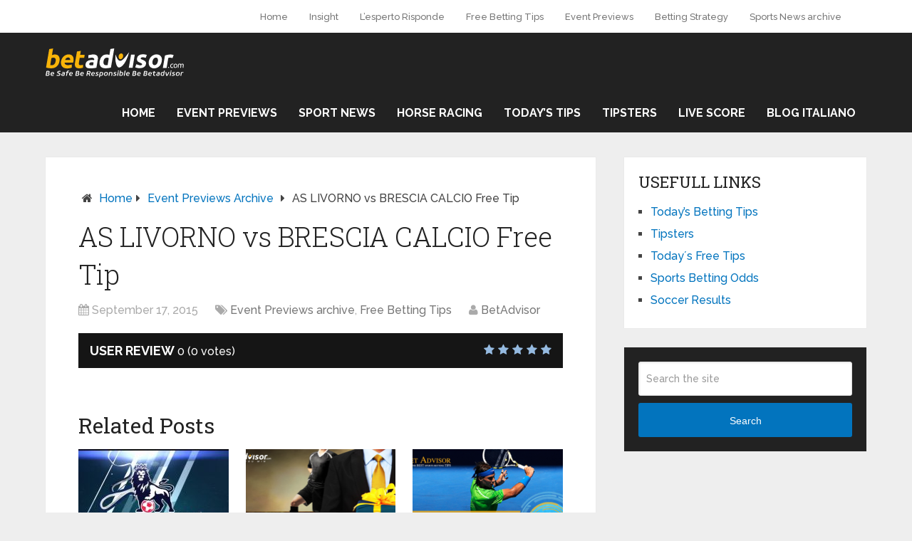

--- FILE ---
content_type: text/html; charset=UTF-8
request_url: https://www.betadvisor.com/event-previews-archive/as-livorno-vs-brescia-calcio-free-tip/
body_size: 12836
content:
<!DOCTYPE html>
<html class="no-js" lang="en-US">
<head itemscope itemtype="http://schema.org/WebSite">
	<meta name="publisuites-verify-code" content="aHR0cHM6Ly93d3cuYmV0YWR2aXNvci5jb20=" />
	<meta charset="UTF-8">
	<!-- Always force latest IE rendering engine (even in intranet) & Chrome Frame -->
	<!--[if IE ]>
	<meta http-equiv="X-UA-Compatible" content="IE=edge,chrome=1">
	<![endif]-->
	<link rel="profile" href="http://gmpg.org/xfn/11" />
	
                    <link rel="icon" href="https://blog.betadvisor.com/wp-content/uploads/2021/03/favicon.ico" type="image/x-icon" />
        
        
        
                    <meta name="viewport" content="width=device-width, initial-scale=1">
            <meta name="apple-mobile-web-app-capable" content="yes">
            <meta name="apple-mobile-web-app-status-bar-style" content="black">
        
                                    <link rel="prefetch" href="https://www.betadvisor.com">
                <link rel="prerender" href="https://www.betadvisor.com">
                    
        <meta itemprop="name" content="Betadvisor" />
        <meta itemprop="url" content="https://www.betadvisor.com" />

                                        	<link rel="pingback" href="https://www.betadvisor.com/xmlrpc.php" />
	<meta name="google-site-verification" content="ia6EpDL5CFirbcPXfHmEIBu14sOSs91FAyqBNyeAO7g" /><meta name='robots' content='index, follow, max-image-preview:large, max-snippet:-1, max-video-preview:-1' />
	<style>img:is([sizes="auto" i], [sizes^="auto," i]) { contain-intrinsic-size: 3000px 1500px }</style>
	<script type="text/javascript">document.documentElement.className = document.documentElement.className.replace( /\bno-js\b/,'js' );</script>
	<!-- This site is optimized with the Yoast SEO plugin v16.1.1 - https://yoast.com/wordpress/plugins/seo/ -->
	<title>AS LIVORNO vs BRESCIA CALCIO Free Tip</title>
	<link rel="canonical" href="https://blog.betadvisor.com/event-previews-archive/as-livorno-vs-brescia-calcio-free-tip/" />
	<meta property="og:locale" content="en_US" />
	<meta property="og:type" content="article" />
	<meta property="og:title" content="AS LIVORNO vs BRESCIA CALCIO Free Tip" />
	<meta property="og:url" content="https://blog.betadvisor.com/event-previews-archive/as-livorno-vs-brescia-calcio-free-tip/" />
	<meta property="og:site_name" content="Betadvisor" />
	<meta property="article:publisher" content="https://www.facebook.com/BetAdvisor-1033644226709679" />
	<meta property="article:published_time" content="2015-09-17T12:44:17+00:00" />
	<meta property="og:image" content="https://www.betadvisor.com/wp-content/uploads/2015/09/FB_new_free_tip2_football.jpg" />
	<meta property="og:image:width" content="572" />
	<meta property="og:image:height" content="284" />
	<meta name="twitter:card" content="summary_large_image" />
	<meta name="twitter:label1" content="Written by">
	<meta name="twitter:data1" content="BetAdvisor">
	<script type="application/ld+json" class="yoast-schema-graph">{"@context":"https://schema.org","@graph":[{"@type":"Organization","@id":"https://blog.betadvisor.com/#organization","name":"Betadvisor.com","url":"https://blog.betadvisor.com/","sameAs":["https://www.facebook.com/BetAdvisor-1033644226709679"],"logo":{"@type":"ImageObject","@id":"https://blog.betadvisor.com/#logo","inLanguage":"en-US","url":"https://blog.betadvisor.com/wp-content/uploads/2021/04/Logo-BetAdvisorblacknew-1-2.png","contentUrl":"https://blog.betadvisor.com/wp-content/uploads/2021/04/Logo-BetAdvisorblacknew-1-2.png","width":1600,"height":326,"caption":"Betadvisor.com"},"image":{"@id":"https://blog.betadvisor.com/#logo"}},{"@type":"WebSite","@id":"https://blog.betadvisor.com/#website","url":"https://blog.betadvisor.com/","name":"Betadvisor","description":"","publisher":{"@id":"https://blog.betadvisor.com/#organization"},"potentialAction":[{"@type":"SearchAction","target":"https://blog.betadvisor.com/?s={search_term_string}","query-input":"required name=search_term_string"}],"inLanguage":"en-US"},{"@type":"ImageObject","@id":"https://blog.betadvisor.com/event-previews-archive/as-livorno-vs-brescia-calcio-free-tip/#primaryimage","inLanguage":"en-US","url":"https://www.betadvisor.com/wp-content/uploads/2015/09/FB_new_free_tip2_football.jpg","contentUrl":"https://www.betadvisor.com/wp-content/uploads/2015/09/FB_new_free_tip2_football.jpg","width":572,"height":284,"caption":"Football Free Tip"},{"@type":"WebPage","@id":"https://blog.betadvisor.com/event-previews-archive/as-livorno-vs-brescia-calcio-free-tip/#webpage","url":"https://blog.betadvisor.com/event-previews-archive/as-livorno-vs-brescia-calcio-free-tip/","name":"AS LIVORNO vs BRESCIA CALCIO Free Tip","isPartOf":{"@id":"https://blog.betadvisor.com/#website"},"primaryImageOfPage":{"@id":"https://blog.betadvisor.com/event-previews-archive/as-livorno-vs-brescia-calcio-free-tip/#primaryimage"},"datePublished":"2015-09-17T12:44:17+00:00","dateModified":"2015-09-17T12:44:17+00:00","breadcrumb":{"@id":"https://blog.betadvisor.com/event-previews-archive/as-livorno-vs-brescia-calcio-free-tip/#breadcrumb"},"inLanguage":"en-US","potentialAction":[{"@type":"ReadAction","target":["https://blog.betadvisor.com/event-previews-archive/as-livorno-vs-brescia-calcio-free-tip/"]}]},{"@type":"BreadcrumbList","@id":"https://blog.betadvisor.com/event-previews-archive/as-livorno-vs-brescia-calcio-free-tip/#breadcrumb","itemListElement":[{"@type":"ListItem","position":1,"item":{"@type":"WebPage","@id":"https://blog.betadvisor.com/","url":"https://blog.betadvisor.com/","name":"Home"}},{"@type":"ListItem","position":2,"item":{"@type":"WebPage","@id":"https://blog.betadvisor.com/event-previews-archive/as-livorno-vs-brescia-calcio-free-tip/","url":"https://blog.betadvisor.com/event-previews-archive/as-livorno-vs-brescia-calcio-free-tip/","name":"AS LIVORNO vs BRESCIA CALCIO Free Tip"}}]},{"@type":"Article","@id":"https://blog.betadvisor.com/event-previews-archive/as-livorno-vs-brescia-calcio-free-tip/#article","isPartOf":{"@id":"https://blog.betadvisor.com/event-previews-archive/as-livorno-vs-brescia-calcio-free-tip/#webpage"},"author":{"@id":"https://blog.betadvisor.com/#/schema/person/7eb1f5df1ce32d4034c5c1a0ea7eb887"},"headline":"AS LIVORNO vs BRESCIA CALCIO Free Tip","datePublished":"2015-09-17T12:44:17+00:00","dateModified":"2015-09-17T12:44:17+00:00","mainEntityOfPage":{"@id":"https://blog.betadvisor.com/event-previews-archive/as-livorno-vs-brescia-calcio-free-tip/#webpage"},"publisher":{"@id":"https://blog.betadvisor.com/#organization"},"image":{"@id":"https://blog.betadvisor.com/event-previews-archive/as-livorno-vs-brescia-calcio-free-tip/#primaryimage"},"articleSection":"Event Previews archive,Free Betting Tips","inLanguage":"en-US"},{"@type":"Person","@id":"https://blog.betadvisor.com/#/schema/person/7eb1f5df1ce32d4034c5c1a0ea7eb887","name":"BetAdvisor"}]}</script>
	<!-- / Yoast SEO plugin. -->


<link rel="alternate" type="application/rss+xml" title="Betadvisor &raquo; Feed" href="https://www.betadvisor.com/feed/" />
<script type="text/javascript">
/* <![CDATA[ */
window._wpemojiSettings = {"baseUrl":"https:\/\/s.w.org\/images\/core\/emoji\/16.0.1\/72x72\/","ext":".png","svgUrl":"https:\/\/s.w.org\/images\/core\/emoji\/16.0.1\/svg\/","svgExt":".svg","source":{"concatemoji":"https:\/\/www.betadvisor.com\/wp-includes\/js\/wp-emoji-release.min.js"}};
/*! This file is auto-generated */
!function(s,n){var o,i,e;function c(e){try{var t={supportTests:e,timestamp:(new Date).valueOf()};sessionStorage.setItem(o,JSON.stringify(t))}catch(e){}}function p(e,t,n){e.clearRect(0,0,e.canvas.width,e.canvas.height),e.fillText(t,0,0);var t=new Uint32Array(e.getImageData(0,0,e.canvas.width,e.canvas.height).data),a=(e.clearRect(0,0,e.canvas.width,e.canvas.height),e.fillText(n,0,0),new Uint32Array(e.getImageData(0,0,e.canvas.width,e.canvas.height).data));return t.every(function(e,t){return e===a[t]})}function u(e,t){e.clearRect(0,0,e.canvas.width,e.canvas.height),e.fillText(t,0,0);for(var n=e.getImageData(16,16,1,1),a=0;a<n.data.length;a++)if(0!==n.data[a])return!1;return!0}function f(e,t,n,a){switch(t){case"flag":return n(e,"\ud83c\udff3\ufe0f\u200d\u26a7\ufe0f","\ud83c\udff3\ufe0f\u200b\u26a7\ufe0f")?!1:!n(e,"\ud83c\udde8\ud83c\uddf6","\ud83c\udde8\u200b\ud83c\uddf6")&&!n(e,"\ud83c\udff4\udb40\udc67\udb40\udc62\udb40\udc65\udb40\udc6e\udb40\udc67\udb40\udc7f","\ud83c\udff4\u200b\udb40\udc67\u200b\udb40\udc62\u200b\udb40\udc65\u200b\udb40\udc6e\u200b\udb40\udc67\u200b\udb40\udc7f");case"emoji":return!a(e,"\ud83e\udedf")}return!1}function g(e,t,n,a){var r="undefined"!=typeof WorkerGlobalScope&&self instanceof WorkerGlobalScope?new OffscreenCanvas(300,150):s.createElement("canvas"),o=r.getContext("2d",{willReadFrequently:!0}),i=(o.textBaseline="top",o.font="600 32px Arial",{});return e.forEach(function(e){i[e]=t(o,e,n,a)}),i}function t(e){var t=s.createElement("script");t.src=e,t.defer=!0,s.head.appendChild(t)}"undefined"!=typeof Promise&&(o="wpEmojiSettingsSupports",i=["flag","emoji"],n.supports={everything:!0,everythingExceptFlag:!0},e=new Promise(function(e){s.addEventListener("DOMContentLoaded",e,{once:!0})}),new Promise(function(t){var n=function(){try{var e=JSON.parse(sessionStorage.getItem(o));if("object"==typeof e&&"number"==typeof e.timestamp&&(new Date).valueOf()<e.timestamp+604800&&"object"==typeof e.supportTests)return e.supportTests}catch(e){}return null}();if(!n){if("undefined"!=typeof Worker&&"undefined"!=typeof OffscreenCanvas&&"undefined"!=typeof URL&&URL.createObjectURL&&"undefined"!=typeof Blob)try{var e="postMessage("+g.toString()+"("+[JSON.stringify(i),f.toString(),p.toString(),u.toString()].join(",")+"));",a=new Blob([e],{type:"text/javascript"}),r=new Worker(URL.createObjectURL(a),{name:"wpTestEmojiSupports"});return void(r.onmessage=function(e){c(n=e.data),r.terminate(),t(n)})}catch(e){}c(n=g(i,f,p,u))}t(n)}).then(function(e){for(var t in e)n.supports[t]=e[t],n.supports.everything=n.supports.everything&&n.supports[t],"flag"!==t&&(n.supports.everythingExceptFlag=n.supports.everythingExceptFlag&&n.supports[t]);n.supports.everythingExceptFlag=n.supports.everythingExceptFlag&&!n.supports.flag,n.DOMReady=!1,n.readyCallback=function(){n.DOMReady=!0}}).then(function(){return e}).then(function(){var e;n.supports.everything||(n.readyCallback(),(e=n.source||{}).concatemoji?t(e.concatemoji):e.wpemoji&&e.twemoji&&(t(e.twemoji),t(e.wpemoji)))}))}((window,document),window._wpemojiSettings);
/* ]]> */
</script>
<link rel='stylesheet' id='pt-cv-public-style-css' href='https://www.betadvisor.com/wp-content/plugins/content-views-query-and-display-post-page/public/assets/css/cv.css' type='text/css' media='all' />
<style id='wp-emoji-styles-inline-css' type='text/css'>

	img.wp-smiley, img.emoji {
		display: inline !important;
		border: none !important;
		box-shadow: none !important;
		height: 1em !important;
		width: 1em !important;
		margin: 0 0.07em !important;
		vertical-align: -0.1em !important;
		background: none !important;
		padding: 0 !important;
	}
</style>
<link rel='stylesheet' id='wp-block-library-css' href='https://www.betadvisor.com/wp-includes/css/dist/block-library/style.min.css' type='text/css' media='all' />
<style id='classic-theme-styles-inline-css' type='text/css'>
/*! This file is auto-generated */
.wp-block-button__link{color:#fff;background-color:#32373c;border-radius:9999px;box-shadow:none;text-decoration:none;padding:calc(.667em + 2px) calc(1.333em + 2px);font-size:1.125em}.wp-block-file__button{background:#32373c;color:#fff;text-decoration:none}
</style>
<style id='global-styles-inline-css' type='text/css'>
:root{--wp--preset--aspect-ratio--square: 1;--wp--preset--aspect-ratio--4-3: 4/3;--wp--preset--aspect-ratio--3-4: 3/4;--wp--preset--aspect-ratio--3-2: 3/2;--wp--preset--aspect-ratio--2-3: 2/3;--wp--preset--aspect-ratio--16-9: 16/9;--wp--preset--aspect-ratio--9-16: 9/16;--wp--preset--color--black: #000000;--wp--preset--color--cyan-bluish-gray: #abb8c3;--wp--preset--color--white: #ffffff;--wp--preset--color--pale-pink: #f78da7;--wp--preset--color--vivid-red: #cf2e2e;--wp--preset--color--luminous-vivid-orange: #ff6900;--wp--preset--color--luminous-vivid-amber: #fcb900;--wp--preset--color--light-green-cyan: #7bdcb5;--wp--preset--color--vivid-green-cyan: #00d084;--wp--preset--color--pale-cyan-blue: #8ed1fc;--wp--preset--color--vivid-cyan-blue: #0693e3;--wp--preset--color--vivid-purple: #9b51e0;--wp--preset--gradient--vivid-cyan-blue-to-vivid-purple: linear-gradient(135deg,rgba(6,147,227,1) 0%,rgb(155,81,224) 100%);--wp--preset--gradient--light-green-cyan-to-vivid-green-cyan: linear-gradient(135deg,rgb(122,220,180) 0%,rgb(0,208,130) 100%);--wp--preset--gradient--luminous-vivid-amber-to-luminous-vivid-orange: linear-gradient(135deg,rgba(252,185,0,1) 0%,rgba(255,105,0,1) 100%);--wp--preset--gradient--luminous-vivid-orange-to-vivid-red: linear-gradient(135deg,rgba(255,105,0,1) 0%,rgb(207,46,46) 100%);--wp--preset--gradient--very-light-gray-to-cyan-bluish-gray: linear-gradient(135deg,rgb(238,238,238) 0%,rgb(169,184,195) 100%);--wp--preset--gradient--cool-to-warm-spectrum: linear-gradient(135deg,rgb(74,234,220) 0%,rgb(151,120,209) 20%,rgb(207,42,186) 40%,rgb(238,44,130) 60%,rgb(251,105,98) 80%,rgb(254,248,76) 100%);--wp--preset--gradient--blush-light-purple: linear-gradient(135deg,rgb(255,206,236) 0%,rgb(152,150,240) 100%);--wp--preset--gradient--blush-bordeaux: linear-gradient(135deg,rgb(254,205,165) 0%,rgb(254,45,45) 50%,rgb(107,0,62) 100%);--wp--preset--gradient--luminous-dusk: linear-gradient(135deg,rgb(255,203,112) 0%,rgb(199,81,192) 50%,rgb(65,88,208) 100%);--wp--preset--gradient--pale-ocean: linear-gradient(135deg,rgb(255,245,203) 0%,rgb(182,227,212) 50%,rgb(51,167,181) 100%);--wp--preset--gradient--electric-grass: linear-gradient(135deg,rgb(202,248,128) 0%,rgb(113,206,126) 100%);--wp--preset--gradient--midnight: linear-gradient(135deg,rgb(2,3,129) 0%,rgb(40,116,252) 100%);--wp--preset--font-size--small: 13px;--wp--preset--font-size--medium: 20px;--wp--preset--font-size--large: 36px;--wp--preset--font-size--x-large: 42px;--wp--preset--spacing--20: 0.44rem;--wp--preset--spacing--30: 0.67rem;--wp--preset--spacing--40: 1rem;--wp--preset--spacing--50: 1.5rem;--wp--preset--spacing--60: 2.25rem;--wp--preset--spacing--70: 3.38rem;--wp--preset--spacing--80: 5.06rem;--wp--preset--shadow--natural: 6px 6px 9px rgba(0, 0, 0, 0.2);--wp--preset--shadow--deep: 12px 12px 50px rgba(0, 0, 0, 0.4);--wp--preset--shadow--sharp: 6px 6px 0px rgba(0, 0, 0, 0.2);--wp--preset--shadow--outlined: 6px 6px 0px -3px rgba(255, 255, 255, 1), 6px 6px rgba(0, 0, 0, 1);--wp--preset--shadow--crisp: 6px 6px 0px rgba(0, 0, 0, 1);}:where(.is-layout-flex){gap: 0.5em;}:where(.is-layout-grid){gap: 0.5em;}body .is-layout-flex{display: flex;}.is-layout-flex{flex-wrap: wrap;align-items: center;}.is-layout-flex > :is(*, div){margin: 0;}body .is-layout-grid{display: grid;}.is-layout-grid > :is(*, div){margin: 0;}:where(.wp-block-columns.is-layout-flex){gap: 2em;}:where(.wp-block-columns.is-layout-grid){gap: 2em;}:where(.wp-block-post-template.is-layout-flex){gap: 1.25em;}:where(.wp-block-post-template.is-layout-grid){gap: 1.25em;}.has-black-color{color: var(--wp--preset--color--black) !important;}.has-cyan-bluish-gray-color{color: var(--wp--preset--color--cyan-bluish-gray) !important;}.has-white-color{color: var(--wp--preset--color--white) !important;}.has-pale-pink-color{color: var(--wp--preset--color--pale-pink) !important;}.has-vivid-red-color{color: var(--wp--preset--color--vivid-red) !important;}.has-luminous-vivid-orange-color{color: var(--wp--preset--color--luminous-vivid-orange) !important;}.has-luminous-vivid-amber-color{color: var(--wp--preset--color--luminous-vivid-amber) !important;}.has-light-green-cyan-color{color: var(--wp--preset--color--light-green-cyan) !important;}.has-vivid-green-cyan-color{color: var(--wp--preset--color--vivid-green-cyan) !important;}.has-pale-cyan-blue-color{color: var(--wp--preset--color--pale-cyan-blue) !important;}.has-vivid-cyan-blue-color{color: var(--wp--preset--color--vivid-cyan-blue) !important;}.has-vivid-purple-color{color: var(--wp--preset--color--vivid-purple) !important;}.has-black-background-color{background-color: var(--wp--preset--color--black) !important;}.has-cyan-bluish-gray-background-color{background-color: var(--wp--preset--color--cyan-bluish-gray) !important;}.has-white-background-color{background-color: var(--wp--preset--color--white) !important;}.has-pale-pink-background-color{background-color: var(--wp--preset--color--pale-pink) !important;}.has-vivid-red-background-color{background-color: var(--wp--preset--color--vivid-red) !important;}.has-luminous-vivid-orange-background-color{background-color: var(--wp--preset--color--luminous-vivid-orange) !important;}.has-luminous-vivid-amber-background-color{background-color: var(--wp--preset--color--luminous-vivid-amber) !important;}.has-light-green-cyan-background-color{background-color: var(--wp--preset--color--light-green-cyan) !important;}.has-vivid-green-cyan-background-color{background-color: var(--wp--preset--color--vivid-green-cyan) !important;}.has-pale-cyan-blue-background-color{background-color: var(--wp--preset--color--pale-cyan-blue) !important;}.has-vivid-cyan-blue-background-color{background-color: var(--wp--preset--color--vivid-cyan-blue) !important;}.has-vivid-purple-background-color{background-color: var(--wp--preset--color--vivid-purple) !important;}.has-black-border-color{border-color: var(--wp--preset--color--black) !important;}.has-cyan-bluish-gray-border-color{border-color: var(--wp--preset--color--cyan-bluish-gray) !important;}.has-white-border-color{border-color: var(--wp--preset--color--white) !important;}.has-pale-pink-border-color{border-color: var(--wp--preset--color--pale-pink) !important;}.has-vivid-red-border-color{border-color: var(--wp--preset--color--vivid-red) !important;}.has-luminous-vivid-orange-border-color{border-color: var(--wp--preset--color--luminous-vivid-orange) !important;}.has-luminous-vivid-amber-border-color{border-color: var(--wp--preset--color--luminous-vivid-amber) !important;}.has-light-green-cyan-border-color{border-color: var(--wp--preset--color--light-green-cyan) !important;}.has-vivid-green-cyan-border-color{border-color: var(--wp--preset--color--vivid-green-cyan) !important;}.has-pale-cyan-blue-border-color{border-color: var(--wp--preset--color--pale-cyan-blue) !important;}.has-vivid-cyan-blue-border-color{border-color: var(--wp--preset--color--vivid-cyan-blue) !important;}.has-vivid-purple-border-color{border-color: var(--wp--preset--color--vivid-purple) !important;}.has-vivid-cyan-blue-to-vivid-purple-gradient-background{background: var(--wp--preset--gradient--vivid-cyan-blue-to-vivid-purple) !important;}.has-light-green-cyan-to-vivid-green-cyan-gradient-background{background: var(--wp--preset--gradient--light-green-cyan-to-vivid-green-cyan) !important;}.has-luminous-vivid-amber-to-luminous-vivid-orange-gradient-background{background: var(--wp--preset--gradient--luminous-vivid-amber-to-luminous-vivid-orange) !important;}.has-luminous-vivid-orange-to-vivid-red-gradient-background{background: var(--wp--preset--gradient--luminous-vivid-orange-to-vivid-red) !important;}.has-very-light-gray-to-cyan-bluish-gray-gradient-background{background: var(--wp--preset--gradient--very-light-gray-to-cyan-bluish-gray) !important;}.has-cool-to-warm-spectrum-gradient-background{background: var(--wp--preset--gradient--cool-to-warm-spectrum) !important;}.has-blush-light-purple-gradient-background{background: var(--wp--preset--gradient--blush-light-purple) !important;}.has-blush-bordeaux-gradient-background{background: var(--wp--preset--gradient--blush-bordeaux) !important;}.has-luminous-dusk-gradient-background{background: var(--wp--preset--gradient--luminous-dusk) !important;}.has-pale-ocean-gradient-background{background: var(--wp--preset--gradient--pale-ocean) !important;}.has-electric-grass-gradient-background{background: var(--wp--preset--gradient--electric-grass) !important;}.has-midnight-gradient-background{background: var(--wp--preset--gradient--midnight) !important;}.has-small-font-size{font-size: var(--wp--preset--font-size--small) !important;}.has-medium-font-size{font-size: var(--wp--preset--font-size--medium) !important;}.has-large-font-size{font-size: var(--wp--preset--font-size--large) !important;}.has-x-large-font-size{font-size: var(--wp--preset--font-size--x-large) !important;}
:where(.wp-block-post-template.is-layout-flex){gap: 1.25em;}:where(.wp-block-post-template.is-layout-grid){gap: 1.25em;}
:where(.wp-block-columns.is-layout-flex){gap: 2em;}:where(.wp-block-columns.is-layout-grid){gap: 2em;}
:root :where(.wp-block-pullquote){font-size: 1.5em;line-height: 1.6;}
</style>
<link rel='stylesheet' id='wptt_front-css' href='https://www.betadvisor.com/wp-content/plugins/wp-twitter-feeds/controller/../css/admin_style.min.css' type='text/css' media='all' />
<link rel='stylesheet' id='wp_review-style-css' href='https://www.betadvisor.com/wp-content/plugins/wp-review/public/css/wp-review.css' type='text/css' media='all' />
<link rel='stylesheet' id='schema-stylesheet-css' href='https://www.betadvisor.com/wp-content/themes/mts_schema/style.css' type='text/css' media='all' />
<style id='schema-stylesheet-inline-css' type='text/css'>

         body {background-color:#eeeeee;background-image:url(https://www.betadvisor.com/wp-content/themes/mts_schema/images/nobg.png);}
        .pace .pace-progress, #mobile-menu-wrapper ul li a:hover, .page-numbers.current, .pagination a:hover, .single .pagination a:hover .current { background: #0274BE; }
        .postauthor h5, .single_post a, .textwidget a, .pnavigation2 a, .sidebar.c-4-12 a:hover, footer .widget li a:hover, .sidebar.c-4-12 a:hover, .reply a, .title a:hover, .post-info a:hover, .widget .thecomment, #tabber .inside li a:hover, .readMore a:hover, .fn a, a, a:hover, #secondary-navigation .navigation ul li a:hover, .readMore a, #primary-navigation a:hover, #secondary-navigation .navigation ul .current-menu-item a, .widget .wp_review_tab_widget_content a, .sidebar .wpt_widget_content a { color:#0274BE; }
         a#pull, #commentform input#submit, #mtscontact_submit, .mts-subscribe input[type='submit'], .widget_product_search input[type='submit'], #move-to-top:hover, .currenttext, .pagination a:hover, .pagination .nav-previous a:hover, .pagination .nav-next a:hover, #load-posts a:hover, .single .pagination a:hover .currenttext, .single .pagination > .current .currenttext, #tabber ul.tabs li a.selected, .tagcloud a, .navigation ul .sfHover a, .woocommerce a.button, .woocommerce-page a.button, .woocommerce button.button, .woocommerce-page button.button, .woocommerce input.button, .woocommerce-page input.button, .woocommerce #respond input#submit, .woocommerce-page #respond input#submit, .woocommerce #content input.button, .woocommerce-page #content input.button, .woocommerce .bypostauthor:after, #searchsubmit, .woocommerce nav.woocommerce-pagination ul li span.current, .woocommerce-page nav.woocommerce-pagination ul li span.current, .woocommerce #content nav.woocommerce-pagination ul li span.current, .woocommerce-page #content nav.woocommerce-pagination ul li span.current, .woocommerce nav.woocommerce-pagination ul li a:hover, .woocommerce-page nav.woocommerce-pagination ul li a:hover, .woocommerce #content nav.woocommerce-pagination ul li a:hover, .woocommerce-page #content nav.woocommerce-pagination ul li a:hover, .woocommerce nav.woocommerce-pagination ul li a:focus, .woocommerce-page nav.woocommerce-pagination ul li a:focus, .woocommerce #content nav.woocommerce-pagination ul li a:focus, .woocommerce-page #content nav.woocommerce-pagination ul li a:focus, .woocommerce a.button, .woocommerce-page a.button, .woocommerce button.button, .woocommerce-page button.button, .woocommerce input.button, .woocommerce-page input.button, .woocommerce #respond input#submit, .woocommerce-page #respond input#submit, .woocommerce #content input.button, .woocommerce-page #content input.button, .latestPost-review-wrapper, .latestPost .review-type-circle.latestPost-review-wrapper, #wpmm-megamenu .review-total-only, .sbutton, #searchsubmit, .widget .wpt_widget_content #tags-tab-content ul li a, .widget .review-total-only.large-thumb { background-color:#0274BE; color: #fff!important; }
        .related-posts .title a:hover, .latestPost .title a { color: #0274BE; }
        .navigation #wpmm-megamenu .wpmm-pagination a { background-color: #0274BE!important; }
        footer {background-color:#222222; }
        footer {background-image: url( https://www.betadvisor.com/wp-content/themes/mts_schema/images/nobg.png );}
        .copyrights { background-color: #ffffff; }
        .flex-control-thumbs .flex-active{ border-top:3px solid #0274BE;}
        .wpmm-megamenu-showing.wpmm-light-scheme { background-color:#0274BE!important; }
        
        
        
        
        
        .logo-wrap {
    margin: 0;
    padding: 0px;
}
.secondary-navigation a {
   padding: 31px 25px;
}
.primary-navigation {
    padding-left: 70; 
    float: left;
}
.postauthor h4 {
   color:#0C0000;
}
.postauthor {
background-color: #ffffff;
}

.gsc-search-box-tools .gsc-search-box .gsc-input 
{background: none!important;
}

#copyright-note .to-top {
display:none;
}
			
</style>
<link rel='stylesheet' id='fontawesome-css' href='https://www.betadvisor.com/wp-content/themes/mts_schema/css/font-awesome.min.css' type='text/css' media='all' />
<link rel='stylesheet' id='responsive-css' href='https://www.betadvisor.com/wp-content/themes/mts_schema/css/responsive.css' type='text/css' media='all' />
<script type="text/javascript" src="https://www.betadvisor.com/wp-includes/js/jquery/jquery.min.js" id="jquery-core-js"></script>
<script type="text/javascript" src="https://www.betadvisor.com/wp-includes/js/jquery/jquery-migrate.min.js" id="jquery-migrate-js"></script>
<script type="text/javascript" id="customscript-js-extra">
/* <![CDATA[ */
var mts_customscript = {"responsive":"1","nav_menu":"both"};
/* ]]> */
</script>
<script type="text/javascript" async="async" src="https://www.betadvisor.com/wp-content/themes/mts_schema/js/customscript.js" id="customscript-js"></script>
<link rel="https://api.w.org/" href="https://www.betadvisor.com/wp-json/" /><link rel="alternate" title="JSON" type="application/json" href="https://www.betadvisor.com/wp-json/wp/v2/posts/9084" /><link rel="EditURI" type="application/rsd+xml" title="RSD" href="https://www.betadvisor.com/xmlrpc.php?rsd" />
<meta name="generator" content="WordPress 6.8.2" />
<link rel='shortlink' href='https://www.betadvisor.com/?p=9084' />
<link rel="alternate" title="oEmbed (JSON)" type="application/json+oembed" href="https://www.betadvisor.com/wp-json/oembed/1.0/embed?url=https%3A%2F%2Fwww.betadvisor.com%2Fevent-previews-archive%2Fas-livorno-vs-brescia-calcio-free-tip%2F" />
<link rel="alternate" title="oEmbed (XML)" type="text/xml+oembed" href="https://www.betadvisor.com/wp-json/oembed/1.0/embed?url=https%3A%2F%2Fwww.betadvisor.com%2Fevent-previews-archive%2Fas-livorno-vs-brescia-calcio-free-tip%2F&#038;format=xml" />
<link href="//fonts.googleapis.com/css?family=Roboto+Slab:normal|Raleway:500|Raleway:700|Roboto+Slab:300&amp;subset=latin" rel="stylesheet" type="text/css">
<style type="text/css">
#logo a { font-family: 'Roboto Slab'; font-weight: normal; font-size: 32px; color: #222;text-transform: uppercase; }
.primary-navigation a { font-family: 'Raleway'; font-weight: 500; font-size: 13px; color: #777; }
.secondary-navigation a { font-family: 'Raleway'; font-weight: 700; font-size: 16px; color: #fff;text-transform: uppercase; }
.latestPost .title a { font-family: 'Roboto Slab'; font-weight: 300; font-size: 38px; color: #0274BE; }
.single-title { font-family: 'Roboto Slab'; font-weight: 300; font-size: 38px; color: #222; }
body { font-family: 'Raleway'; font-weight: 500; font-size: 16px; color: #444444; }
#sidebars .widget h3 { font-family: 'Roboto Slab'; font-weight: normal; font-size: 20px; color: #222222;text-transform: uppercase; }
#sidebars .widget { font-family: 'Raleway'; font-weight: 500; font-size: 16px; color: #444444; }
.footer-widgets h3 { font-family: 'Roboto Slab'; font-weight: normal; font-size: 18px; color: #ffffff;text-transform: uppercase; }
.f-widget a, footer .wpt_widget_content a, footer .wp_review_tab_widget_content a, footer .wpt_tab_widget_content a, footer .widget .wp_review_tab_widget_content a { font-family: 'Raleway'; font-weight: 500; font-size: 16px; color: #999999; }
.footer-widgets, .f-widget .top-posts .comment_num, footer .meta, footer .twitter_time, footer .widget .wpt_widget_content .wpt-postmeta, footer .widget .wpt_comment_content, footer .widget .wpt_excerpt, footer .wp_review_tab_widget_content .wp-review-tab-postmeta, footer .advanced-recent-posts p, footer .popular-posts p, footer .category-posts p { font-family: 'Raleway'; font-weight: 500; font-size: 16px; color: #777777; }
#copyright-note, #copyright-note a { font-family: 'Raleway'; font-weight: 500; font-size: 14px; color: #7e7d7d; }
h1 { font-family: 'Roboto Slab'; font-weight: normal; font-size: 28px; color: #222222; }
h2 { font-family: 'Roboto Slab'; font-weight: normal; font-size: 24px; color: #222222; }
h3 { font-family: 'Roboto Slab'; font-weight: normal; font-size: 22px; color: #222222; }
h4 { font-family: 'Roboto Slab'; font-weight: normal; font-size: 20px; color: #222222; }
h5 { font-family: 'Roboto Slab'; font-weight: normal; font-size: 18px; color: #222222; }
h6 { font-family: 'Roboto Slab'; font-weight: normal; font-size: 16px; color: #222222; }
</style>
<style>
#secondary-navigation a {
padding: 15px 15px !important;
}
</style></head>
<body id="blog" class="wp-singular post-template-default single single-post postid-9084 single-format-standard wp-theme-mts_schema main" itemscope itemtype="http://schema.org/WebPage">       
	<div class="main-container">
		<header id="site-header" class="main-header logo_in_nav_header" role="banner" itemscope itemtype="http://schema.org/WPHeader">
							<div id="primary-nav">
					<div class="container">
				        <div id="primary-navigation" class="primary-navigation" role="navigation" itemscope itemtype="http://schema.org/SiteNavigationElement">
					        <nav class="navigation clearfix">
						     							<ul id="menu-header" class="menu clearfix"><li id="menu-item-24373" class="menu-item menu-item-type-custom menu-item-object-custom menu-item-24373"><a rel="home" href="https://www.betadvisor.com/en">Home</a></li>
<li id="menu-item-24379" class="menu-item menu-item-type-taxonomy menu-item-object-category menu-item-24379"><a href="https://www.betadvisor.com/category/insight/">Insight</a></li>
<li id="menu-item-24381" class="menu-item menu-item-type-taxonomy menu-item-object-category menu-item-24381"><a href="https://www.betadvisor.com/category/lesperto-risponde/">L&#8217;esperto Risponde</a></li>
<li id="menu-item-24321" class="menu-item menu-item-type-taxonomy menu-item-object-category current-post-ancestor current-menu-parent current-post-parent menu-item-24321"><a title="free betting tips" href="https://www.betadvisor.com/category/free-tips/">Free Betting Tips</a></li>
<li id="menu-item-24322" class="menu-item menu-item-type-taxonomy menu-item-object-category current-post-ancestor current-menu-parent current-post-parent menu-item-24322"><a href="https://www.betadvisor.com/category/event-previews-archive/">Event Previews</a></li>
<li id="menu-item-24323" class="menu-item menu-item-type-taxonomy menu-item-object-category menu-item-24323"><a href="https://www.betadvisor.com/category/betting-strategy/">Betting Strategy</a></li>
<li id="menu-item-24324" class="menu-item menu-item-type-taxonomy menu-item-object-category menu-item-24324"><a href="https://www.betadvisor.com/category/sports-news/">Sports News archive</a></li>
</ul>						    				            												        </nav>
				    	</div>
				    </div>
			    </div>
												<div id="header">
						    <div class="container">
				    						<div class="logo-wrap">
																																  <h2 id="logo" class="image-logo" itemprop="headline">
											<a href="https://www.betadvisor.com"><img src="https://blog.betadvisor.com/wp-content/uploads/2021/03/logo-white2.svg" alt="Betadvisor" /></a>
										</h2><!-- END #logo -->
																					</div>
										<div id="secondary-navigation" class="secondary-navigation" role="navigation" itemscope itemtype="http://schema.org/SiteNavigationElement">
						<a href="#" id="pull" class="toggle-mobile-menu">Menu</a>
													<nav class="navigation clearfix">
																	<ul id="menu-footer" class="menu clearfix"><li id="menu-item-24360" class="menu-item menu-item-type-custom menu-item-object-custom menu-item-home menu-item-24360"><a title="Home" href="https://www.betadvisor.com/">Home</a></li>
<li id="menu-item-24376" class="menu-item menu-item-type-custom menu-item-object-custom menu-item-24376"><a href="https://www.betadvisor.com/event-previews-archive">Event Previews</a></li>
<li id="menu-item-24377" class="menu-item menu-item-type-custom menu-item-object-custom menu-item-24377"><a href="https://www.betadvisor.com/sports-news">Sport News</a></li>
<li id="menu-item-24378" class="menu-item menu-item-type-custom menu-item-object-custom menu-item-24378"><a href="https://www.betadvisor.com/horse-racing-news">Horse Racing</a></li>
<li id="menu-item-24325" class="menu-item menu-item-type-custom menu-item-object-custom menu-item-24325"><a href="https://www.betadvisor.com/en/tips?utm_source=blog&#038;utm_medium=betadvisorblog&#038;utm_content=menutop&#038;utm_campaign=AutmLink">Today&#8217;s Tips</a></li>
<li id="menu-item-24326" class="menu-item menu-item-type-custom menu-item-object-custom menu-item-24326"><a title="tipsters" href="https://www.betadvisor.com/en/tipsters?utm_source=blog&#038;utm_medium=betadvisorblog&#038;utm_content=menutop&#038;utm_campaign=AutmLink">Tipsters</a></li>
<li id="menu-item-24327" class="menu-item menu-item-type-custom menu-item-object-custom menu-item-24327"><a target="_blank" rel="nofollow" href="https://www.betadvisor.com/en/livescore?utm_source=blog&#038;utm_medium=betadvisorblog&#038;utm_content=menutop&#038;utm_campaign=AutmLink">Live Score</a></li>
<li id="menu-item-24380" class="menu-item menu-item-type-taxonomy menu-item-object-category menu-item-24380"><a href="https://www.betadvisor.com/category/blog-italiano/">Blog Italiano</a></li>
</ul>															</nav>
							<nav class="navigation mobile-only clearfix mobile-menu-wrapper">
								<ul id="menu-footer-1" class="menu clearfix"><li class="menu-item menu-item-type-custom menu-item-object-custom menu-item-home menu-item-24360"><a title="Home" href="https://www.betadvisor.com/">Home</a></li>
<li class="menu-item menu-item-type-custom menu-item-object-custom menu-item-24376"><a href="https://www.betadvisor.com/event-previews-archive">Event Previews</a></li>
<li class="menu-item menu-item-type-custom menu-item-object-custom menu-item-24377"><a href="https://www.betadvisor.com/sports-news">Sport News</a></li>
<li class="menu-item menu-item-type-custom menu-item-object-custom menu-item-24378"><a href="https://www.betadvisor.com/horse-racing-news">Horse Racing</a></li>
<li class="menu-item menu-item-type-custom menu-item-object-custom menu-item-24325"><a href="https://www.betadvisor.com/en/tips?utm_source=blog&#038;utm_medium=betadvisorblog&#038;utm_content=menutop&#038;utm_campaign=AutmLink">Today&#8217;s Tips</a></li>
<li class="menu-item menu-item-type-custom menu-item-object-custom menu-item-24326"><a title="tipsters" href="https://www.betadvisor.com/en/tipsters?utm_source=blog&#038;utm_medium=betadvisorblog&#038;utm_content=menutop&#038;utm_campaign=AutmLink">Tipsters</a></li>
<li class="menu-item menu-item-type-custom menu-item-object-custom menu-item-24327"><a target="_blank" rel="nofollow" href="https://www.betadvisor.com/en/livescore?utm_source=blog&#038;utm_medium=betadvisorblog&#038;utm_content=menutop&#038;utm_campaign=AutmLink">Live Score</a></li>
<li class="menu-item menu-item-type-taxonomy menu-item-object-category menu-item-24380"><a href="https://www.betadvisor.com/category/blog-italiano/">Blog Italiano</a></li>
</ul>							</nav>
											</div>         
				</div><!--.container-->
			</div>
		</header>
		<div id="page" class="single">

		
	<article class="article">
		<div id="content_box" >
							<div id="post-9084" class="g post post-9084 type-post status-publish format-standard has-post-thumbnail hentry category-event-previews-archive category-free-tips has_thumb">
											<div class="breadcrumb" xmlns:v="http://rdf.data-vocabulary.org/#"><div><i class="fa fa-home"></i></div> <div typeof="v:Breadcrumb" class="root"><a rel="v:url" property="v:title" href="https://www.betadvisor.com">Home</a></div><div><i class="fa fa-caret-right"></i></div><div typeof="v:Breadcrumb"><a href="https://www.betadvisor.com/category/event-previews-archive/" rel="v:url" property="v:title">Event Previews archive</a></div><div><i class="fa fa-caret-right"></i></div><div><span>AS LIVORNO vs BRESCIA CALCIO Free Tip</span></div></div>
																		<div class="single_post">
									<header>
										<h1 class="title single-title entry-title">AS LIVORNO vs BRESCIA CALCIO Free Tip</h1>
													<div class="post-info">
                                <span class="thetime date updated"><i class="fa fa-calendar"></i> <span>September 17, 2015</span></span>
                            <span class="thecategory"><i class="fa fa-tags"></i> <a href="https://www.betadvisor.com/category/event-previews-archive/" title="View all posts in Event Previews archive">Event Previews archive</a>, <a href="https://www.betadvisor.com/category/free-tips/" title="View all posts in Free Betting Tips">Free Betting Tips</a></span>
                            <span class="theauthor"><i class="fa fa-user"></i> <span><a href="https://www.betadvisor.com/author/betadvisor/" title="Posts by BetAdvisor" rel="author">BetAdvisor</a></span></span>
            			</div>
											</header><!--.headline_area-->
									<div class="post-single-content box mark-links entry-content">
																														<div class="thecontent">
											
<div id="review" class="review-wrapper wp-review-9084 wp-review-star-type wp-review-default-template wp-review-box-full-width">
				
	
	
			
			
			<div class="user-review-area visitors-review-area">
			<div class="wp-review-user-rating wp-review-user-rating-star"><div id="wp-review-star-rating-7087" class="wp-review-rating-input review-star" data-post-id="9084" data-token="31ba9a008b">
	<div class="wp-review-loading-msg">
		<span class="animate-spin fa fa-spinner"></span>		Sending	</div>

	<div class="review-result-wrapper">
		<span data-input-value="1" title="1/5"><i class="mts-icon-star"></i></span><span data-input-value="2" title="2/5"><i class="mts-icon-star"></i></span><span data-input-value="3" title="3/5"><i class="mts-icon-star"></i></span><span data-input-value="4" title="4/5"><i class="mts-icon-star"></i></span><span data-input-value="5" title="5/5"><i class="mts-icon-star"></i></span>		<div class="review-result" style="width:0%;">
			<i class="mts-icon-star"></i><i class="mts-icon-star"></i><i class="mts-icon-star"></i><i class="mts-icon-star"></i><i class="mts-icon-star"></i>		</div>
	</div>
	<input type="hidden" class="wp-review-user-rating-val" name="wp-review-user-rating-val" value="0.0" />
	<input type="hidden" class="wp-review-user-rating-nonce" value="31ba9a008b" />
	<input type="hidden" class="wp-review-user-rating-postid" value="9084" />
</div>

<style type="text/css">
	.wp-review-comment-rating #wp-review-star-rating-7087 .review-result-wrapper i {
		color: #95bae0;
	}
	.wp-review-9084 #wp-review-star-rating-7087 .review-result-wrapper .review-result i {
		color: #FFCA00;
		opacity: 1;
		filter: alpha(opacity=100);
	}
	.wp-review-9084 #wp-review-star-rating-7087 .review-result-wrapper i {
		color: #95bae0;
	}
	.wp-review-9084 .mts-user-review-star-container #wp-review-star-rating-7087 .selected i,
	.wp-review-9084 .user-review-area #wp-review-star-rating-7087 .review-result i,
	.wp-review-comment-field #wp-review-star-rating-7087 .review-result i,
	.wp-review-comment-rating #wp-review-star-rating-7087 .review-result i,
	.wp-review-user-rating #wp-review-star-rating-7087 .review-result-wrapper:hover span i,
	.wp-review-comment-rating #wp-review-star-rating-7087 .review-result-wrapper:hover span i {
		color: #FFCA00;
		opacity: 1;
		filter: alpha(opacity=100);
	}
	.wp-review-user-rating #wp-review-star-rating-7087 .review-result-wrapper span:hover ~ span i,
	.wp-review-comment-rating #wp-review-star-rating-7087 .review-result-wrapper span:hover ~ span i {
		opacity: 1;
		color: #95bae0;
	}
</style>
</div>			<div class="user-total-wrapper">
				<h5 class="user-review-title">User Review</h5>
				<span class="review-total-box">
										<span class="wp-review-user-rating-total">0</span>
					<small>(<span class="wp-review-user-rating-counter">0</span> votes)</small>
				</span>
			</div>
		</div>
	
	</div>

<style type="text/css">
	.wp-review-9084.review-wrapper {
		width: 100%;
		overflow: hidden;
	}
	.wp-review-9084.review-wrapper,
	.wp-review-9084 .review-title,
	.wp-review-9084 .review-desc p,
	.wp-review-9084 .reviewed-item p {
		color: #fff;
	}
	.wp-review-9084 .review-title {
		padding-top: 15px;
		font-weight: bold;
	}
	.wp-review-9084 .review-links a {
		color: #FFCA00;
	}
	.wp-review-9084 .review-links a:hover {
		background: #FFCA00;
		color: #fff;
	}
	.wp-review-9084 .review-list li,
	.wp-review-9084.review-wrapper {
		background: #151515;
	}
	.wp-review-9084 .review-title,
	.wp-review-9084 .review-list li:nth-child(2n),
	.wp-review-9084 .wpr-user-features-rating .user-review-title {
		background: #151515;
	}
	.wp-review-9084.review-wrapper,
	.wp-review-9084 .review-title,
	.wp-review-9084 .review-list li,
	.wp-review-9084 .review-list li:last-child,
	.wp-review-9084 .user-review-area,
	.wp-review-9084 .reviewed-item,
	.wp-review-9084 .review-links,
	.wp-review-9084 .wpr-user-features-rating {
		border-color: #151515;
	}
	.wp-review-9084 .wpr-rating-accept-btn {
		background: #FFCA00;
	}
	.wp-review-9084.review-wrapper .user-review-title {
		color: inherit;
	}
</style>
<p><![CDATA[Follow us down Italian way for tomorrow's FREE TIP from our Tipster Piero Dieci. It's AS LIVORNO vs BRESCIA CALCIO.
"The Friday of the Serie B is preparing to live the clash between Labronici of Livorno and the swallows of Brescia, valid advance to the third round of the junior series. In Livorno, leaders lonely looking for the three out of three in the championship is the attack led by 6 reti. Sembrerebbe Vantaggiato already share a game with no story, though often last year the Livorno has made life difficult precisely to peaks. After Terni, Panucci is obviously complained to his players for gross negligence cost the equalizer in the 95th. However that of Livorno seems to be a "killing machine", while Brescia is a rose made up of young promising but still have much to learn in a growth path. In Livorno there arises the question whether it is sustainable in the transfer module 4-3-2-1 used by Panucci: we'll know by monitoring the next days, but remaining walls between friends this Livorno scares. We would expect an aggressive team and a stadium to boil, with Fedato (2 goals) almost definitely confirmed in the attack along with one of Comi and Pasquato. The important defender Emerson is still injured (and it will for long), but colleagues of department Vergara and Maicon are already available for the Amaranto. If Livorno will not take the game lightly, for Swallows (probably without their top scorer and certainly without the old Heron Caracciolo) there will be very little to do despite the excellent 2-2 against Salernitana that could also represent a turning point. Brescia (third last) are seeking a first win after losing the first match day against Cesena (2-0 in the one against). In the background the last seven clashes directed to the Peaks no draw and five outcome No Goal. The peaks can be the determining factor. 1DNB and STAKE 5. 2"
Click HERE]]&gt;    	</p>

<script type="text/javascript">
jQuery(document).ready(function($) {
    $.post('https://www.betadvisor.com/wp-admin/admin-ajax.php', {action: 'mts_view_count', id: '9084'});
});
</script>										</div>
																																							</div><!--.post-single-content-->
								</div><!--.single_post-->
								    		<!-- Start Related Posts -->
    		<div class="related-posts"><h4>Related Posts</h4><div class="clear">    			<article class="latestPost excerpt  ">
                        					<a href="https://www.betadvisor.com/event-previews-archive/11275/" title="Premier League Week 15 Preview" id="featured-thumbnail">
                            <div class="featured-thumbnail"><img width="211" height="150" src="" class="attachment-schema-related size-schema-related wp-post-image" alt="Premier League Week 15 Preview" title="" decoding="async" data-layzr="https://www.betadvisor.com/wp-content/uploads/2015/12/Optimized-BPL-211x150.jpg" /></div>                                                    </a>
                                        <header>
						<h2 class="title front-view-title"><a href="https://www.betadvisor.com/event-previews-archive/11275/" title="Premier League Week 15 Preview">Premier League Week 15 Preview</a></h2>
					</header>
                </article><!--.post.excerpt-->
    			    			<article class="latestPost excerpt  ">
                        					<a href="https://www.betadvisor.com/event-previews-archive/bourg-peronnas-v-us-creteil-lusitanos-free-football-tip/" title="Bourg Péronnas v US Créteil Lusitanos Free Football Tip" id="featured-thumbnail">
                            <div class="featured-thumbnail"><img width="211" height="150" src="" class="attachment-schema-related size-schema-related wp-post-image" alt="Bourg Péronnas v US Créteil Lusitanos Free Football Tip" title="" decoding="async" data-layzr="https://www.betadvisor.com/wp-content/uploads/2016/01/football5-211x150.png" /></div>                                                    </a>
                                        <header>
						<h2 class="title front-view-title"><a href="https://www.betadvisor.com/event-previews-archive/bourg-peronnas-v-us-creteil-lusitanos-free-football-tip/" title="Bourg Péronnas v US Créteil Lusitanos Free Football Tip">Bourg Péronnas v US Créteil Lusitanos Free Football Tip</a></h2>
					</header>
                </article><!--.post.excerpt-->
    			    			<article class="latestPost excerpt  last">
                        					<a href="https://www.betadvisor.com/event-previews-archive/keys-madison-vs-radwanska-agnieszka-free-tip/" title="KEYS, MADISON vs RADWANSKA, AGNIESZKA FREE TIP" id="featured-thumbnail">
                            <div class="featured-thumbnail"><img width="211" height="150" src="" class="attachment-schema-related size-schema-related wp-post-image" alt="Free Tennis Tips" title="" decoding="async" data-layzr="https://www.betadvisor.com/wp-content/uploads/2015/09/free_tip_7-1-211x150.png" /></div>                                                    </a>
                                        <header>
						<h2 class="title front-view-title"><a href="https://www.betadvisor.com/event-previews-archive/keys-madison-vs-radwanska-agnieszka-free-tip/" title="KEYS, MADISON vs RADWANSKA, AGNIESZKA FREE TIP">KEYS, MADISON vs RADWANSKA, AGNIESZKA FREE TIP</a></h2>
					</header>
                </article><!--.post.excerpt-->
    			</div></div>    		<!-- .related-posts -->
    					</div><!--.g post-->
									</div>
	</article>
	<aside id="sidebar" class="sidebar c-4-12" role="complementary" itemscope itemtype="http://schema.org/WPSideBar">
	<div id="text-4" class="widget widget_text"><h3>Usefull links</h3>			<div class="textwidget"><ul>
<li><a href="https://www.betadvisor.com/en/tips">Today&#8217;s Betting Tips</a></li>
<li><a href="https://www.betadvisor.com/en/tipsters">Tipsters</a></li>
<li><a href="https://www.betadvisor.com/en/free-tip">Todayʼs Free Tips</a></li>
<li><a href="http://www.oddsportal.com/" target="_blank" rel="nofollow noopener">Sports Betting Odds</a></li>
<li><a href="http://www.soccer24.com/" target="_blank" rel="noopener">Soccer Results</a></li>
</ul>
</div>
		</div><div id="search-4" class="widget widget_search"><form method="get" id="searchform" class="search-form" action="https://www.betadvisor.com" _lpchecked="1">
	<fieldset>
		<input type="text" name="s" id="s" value="" placeholder="Search the site"  />
		<button id="search-image" class="sbutton" type="submit" value="Search">Search
	    </button>
	</fieldset>
</form>
</div></aside><!--#sidebar-->
	</div><!--#page-->
	<footer id="site-footer" role="contentinfo" itemscope itemtype="http://schema.org/WPFooter">
                <div class="copyrights">
			<div class="container">
                <!--start copyrights-->
<div class="row" id="copyright-note">
<span><a href=" https://www.betadvisor.com/" title=" ">Betadvisor</a> Copyright &copy; 2026.</span>
<div class="to-top">Theme by <a href="http://mythemeshop.com/" rel="nofollow">MyThemeShop</a>&nbsp;</div>
</div>
<!--end copyrights-->
            </div>
		</div> 
	</footer><!--#site-footer-->
</div><!--.main-container-->
    <script type="speculationrules">
{"prefetch":[{"source":"document","where":{"and":[{"href_matches":"\/*"},{"not":{"href_matches":["\/wp-*.php","\/wp-admin\/*","\/wp-content\/uploads\/*","\/wp-content\/*","\/wp-content\/plugins\/*","\/wp-content\/themes\/mts_schema\/*","\/*\\?(.+)"]}},{"not":{"selector_matches":"a[rel~=\"nofollow\"]"}},{"not":{"selector_matches":".no-prefetch, .no-prefetch a"}}]},"eagerness":"conservative"}]}
</script>
<script type="text/javascript" id="pt-cv-content-views-script-js-extra">
/* <![CDATA[ */
var PT_CV_PUBLIC = {"_prefix":"pt-cv-","page_to_show":"5","_nonce":"c8251eea9c","is_admin":"","is_mobile":"","ajaxurl":"https:\/\/www.betadvisor.com\/wp-admin\/admin-ajax.php","lang":"","loading_image_src":"data:image\/gif;base64,R0lGODlhDwAPALMPAMrKygwMDJOTkz09PZWVla+vr3p6euTk5M7OzuXl5TMzMwAAAJmZmWZmZszMzP\/\/\/yH\/[base64]\/wyVlamTi3nSdgwFNdhEJgTJoNyoB9ISYoQmdjiZPcj7EYCAeCF1gEDo4Dz2eIAAAh+QQFCgAPACwCAAAADQANAAAEM\/DJBxiYeLKdX3IJZT1FU0iIg2RNKx3OkZVnZ98ToRD4MyiDnkAh6BkNC0MvsAj0kMpHBAAh+QQFCgAPACwGAAAACQAPAAAEMDC59KpFDll73HkAA2wVY5KgiK5b0RRoI6MuzG6EQqCDMlSGheEhUAgqgUUAFRySIgAh+QQFCgAPACwCAAIADQANAAAEM\/DJKZNLND\/[base64]"};
var PT_CV_PAGINATION = {"first":"\u00ab","prev":"\u2039","next":"\u203a","last":"\u00bb","goto_first":"Go to first page","goto_prev":"Go to previous page","goto_next":"Go to next page","goto_last":"Go to last page","current_page":"Current page is","goto_page":"Go to page"};
/* ]]> */
</script>
<script type="text/javascript" src="https://www.betadvisor.com/wp-content/plugins/content-views-query-and-display-post-page/public/assets/js/cv.js" id="pt-cv-content-views-script-js"></script>
<script type="text/javascript" src="https://www.betadvisor.com/wp-content/plugins/wp-review/public/js/js.cookie.min.js" id="js-cookie-js"></script>
<script type="text/javascript" src="https://www.betadvisor.com/wp-includes/js/underscore.min.js" id="underscore-js"></script>
<script type="text/javascript" id="wp-util-js-extra">
/* <![CDATA[ */
var _wpUtilSettings = {"ajax":{"url":"\/wp-admin\/admin-ajax.php"}};
/* ]]> */
</script>
<script type="text/javascript" src="https://www.betadvisor.com/wp-includes/js/wp-util.min.js" id="wp-util-js"></script>
<script type="text/javascript" id="wp_review-js-js-extra">
/* <![CDATA[ */
var wpreview = {"ajaxurl":"https:\/\/www.betadvisor.com\/wp-admin\/admin-ajax.php","loginRequiredMessage":"You must log in to add your review"};
/* ]]> */
</script>
<script type="text/javascript" src="https://www.betadvisor.com/wp-content/plugins/wp-review/public/js/main.js" id="wp_review-js-js"></script>
<script type="text/javascript" src="https://www.betadvisor.com/wp-content/plugins/wp-review/rating-types/star-input.js" id="wp-review-star-input-js"></script>
<script type="text/javascript" async="async" src="https://www.betadvisor.com/wp-content/themes/mts_schema/js/layzr.min.js" id="layzr-js"></script>
</body>
</html>
<!--
Performance optimized by W3 Total Cache. Learn more: https://www.boldgrid.com/w3-total-cache/


Served from: www.betadvisor.com @ 2026-01-19 22:23:30 by W3 Total Cache
-->